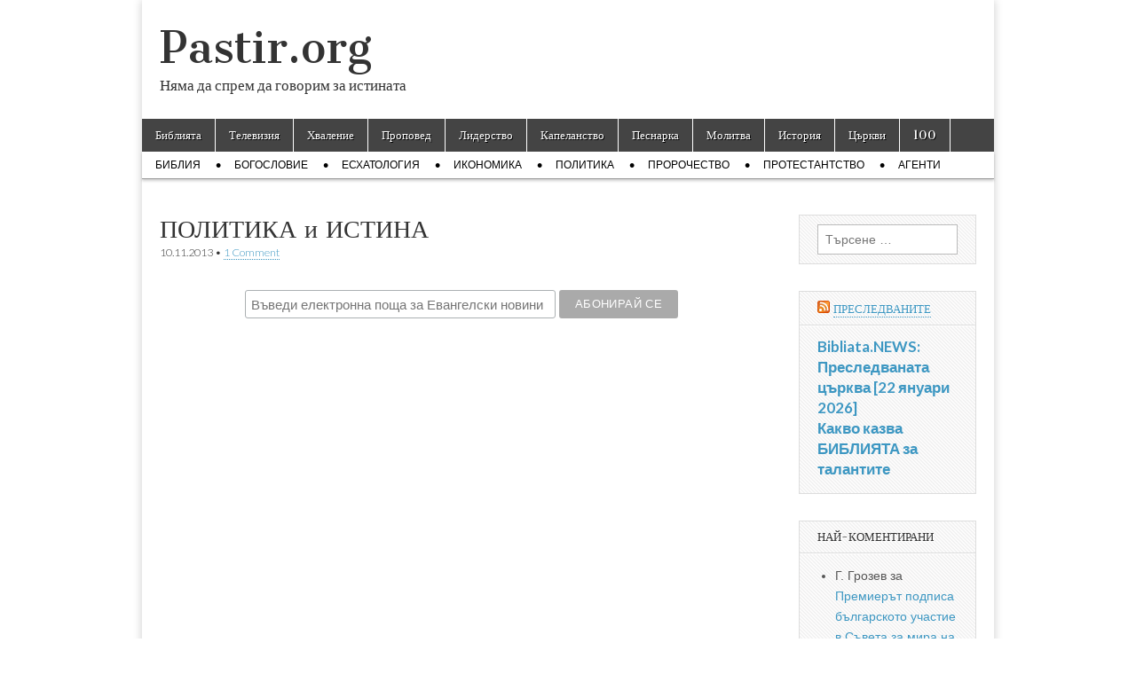

--- FILE ---
content_type: text/html; charset=UTF-8
request_url: https://pastir.org/politika-i-istina/
body_size: 12064
content:
<!DOCTYPE html>
<html lang="bg-BG" prefix="og: http://ogp.me/ns# fb: http://ogp.me/ns/fb#">
<head>
	<meta charset="UTF-8" />
	<meta name="viewport" content="width=device-width, initial-scale=1.0" />
	<link rel="profile" href="https://gmpg.org/xfn/11" />
	<link rel="pingback" href="https://pastir.org/xmlrpc.php" />
	<title>ПОЛИТИКА и ИСТИНА &#8211; Pastir.org</title>
<meta name='robots' content='max-image-preview:large' />
<link rel='dns-prefetch' href='//fonts.googleapis.com' />
<link rel="alternate" type="application/rss+xml" title="Pastir.org &raquo; Поток" href="https://pastir.org/feed/" />
<link rel="alternate" type="application/rss+xml" title="Pastir.org &raquo; поток за коментари" href="https://pastir.org/comments/feed/" />
<link rel="alternate" type="application/rss+xml" title="Pastir.org &raquo; поток за коментари на ПОЛИТИКА и ИСТИНА" href="https://pastir.org/politika-i-istina/feed/" />
<link rel="alternate" title="oEmbed (JSON)" type="application/json+oembed" href="https://pastir.org/wp-json/oembed/1.0/embed?url=https%3A%2F%2Fpastir.org%2Fpolitika-i-istina%2F" />
<link rel="alternate" title="oEmbed (XML)" type="text/xml+oembed" href="https://pastir.org/wp-json/oembed/1.0/embed?url=https%3A%2F%2Fpastir.org%2Fpolitika-i-istina%2F&#038;format=xml" />
<style id='wp-img-auto-sizes-contain-inline-css' type='text/css'>
img:is([sizes=auto i],[sizes^="auto," i]){contain-intrinsic-size:3000px 1500px}
/*# sourceURL=wp-img-auto-sizes-contain-inline-css */
</style>
<style id='wp-emoji-styles-inline-css' type='text/css'>

	img.wp-smiley, img.emoji {
		display: inline !important;
		border: none !important;
		box-shadow: none !important;
		height: 1em !important;
		width: 1em !important;
		margin: 0 0.07em !important;
		vertical-align: -0.1em !important;
		background: none !important;
		padding: 0 !important;
	}
/*# sourceURL=wp-emoji-styles-inline-css */
</style>
<link rel='stylesheet' id='wp-block-library-css' href='https://pastir.org/wp-includes/css/dist/block-library/style.min.css?ver=6.9' type='text/css' media='all' />
<style id='global-styles-inline-css' type='text/css'>
:root{--wp--preset--aspect-ratio--square: 1;--wp--preset--aspect-ratio--4-3: 4/3;--wp--preset--aspect-ratio--3-4: 3/4;--wp--preset--aspect-ratio--3-2: 3/2;--wp--preset--aspect-ratio--2-3: 2/3;--wp--preset--aspect-ratio--16-9: 16/9;--wp--preset--aspect-ratio--9-16: 9/16;--wp--preset--color--black: #000000;--wp--preset--color--cyan-bluish-gray: #abb8c3;--wp--preset--color--white: #ffffff;--wp--preset--color--pale-pink: #f78da7;--wp--preset--color--vivid-red: #cf2e2e;--wp--preset--color--luminous-vivid-orange: #ff6900;--wp--preset--color--luminous-vivid-amber: #fcb900;--wp--preset--color--light-green-cyan: #7bdcb5;--wp--preset--color--vivid-green-cyan: #00d084;--wp--preset--color--pale-cyan-blue: #8ed1fc;--wp--preset--color--vivid-cyan-blue: #0693e3;--wp--preset--color--vivid-purple: #9b51e0;--wp--preset--gradient--vivid-cyan-blue-to-vivid-purple: linear-gradient(135deg,rgb(6,147,227) 0%,rgb(155,81,224) 100%);--wp--preset--gradient--light-green-cyan-to-vivid-green-cyan: linear-gradient(135deg,rgb(122,220,180) 0%,rgb(0,208,130) 100%);--wp--preset--gradient--luminous-vivid-amber-to-luminous-vivid-orange: linear-gradient(135deg,rgb(252,185,0) 0%,rgb(255,105,0) 100%);--wp--preset--gradient--luminous-vivid-orange-to-vivid-red: linear-gradient(135deg,rgb(255,105,0) 0%,rgb(207,46,46) 100%);--wp--preset--gradient--very-light-gray-to-cyan-bluish-gray: linear-gradient(135deg,rgb(238,238,238) 0%,rgb(169,184,195) 100%);--wp--preset--gradient--cool-to-warm-spectrum: linear-gradient(135deg,rgb(74,234,220) 0%,rgb(151,120,209) 20%,rgb(207,42,186) 40%,rgb(238,44,130) 60%,rgb(251,105,98) 80%,rgb(254,248,76) 100%);--wp--preset--gradient--blush-light-purple: linear-gradient(135deg,rgb(255,206,236) 0%,rgb(152,150,240) 100%);--wp--preset--gradient--blush-bordeaux: linear-gradient(135deg,rgb(254,205,165) 0%,rgb(254,45,45) 50%,rgb(107,0,62) 100%);--wp--preset--gradient--luminous-dusk: linear-gradient(135deg,rgb(255,203,112) 0%,rgb(199,81,192) 50%,rgb(65,88,208) 100%);--wp--preset--gradient--pale-ocean: linear-gradient(135deg,rgb(255,245,203) 0%,rgb(182,227,212) 50%,rgb(51,167,181) 100%);--wp--preset--gradient--electric-grass: linear-gradient(135deg,rgb(202,248,128) 0%,rgb(113,206,126) 100%);--wp--preset--gradient--midnight: linear-gradient(135deg,rgb(2,3,129) 0%,rgb(40,116,252) 100%);--wp--preset--font-size--small: 13px;--wp--preset--font-size--medium: 20px;--wp--preset--font-size--large: 36px;--wp--preset--font-size--x-large: 42px;--wp--preset--spacing--20: 0.44rem;--wp--preset--spacing--30: 0.67rem;--wp--preset--spacing--40: 1rem;--wp--preset--spacing--50: 1.5rem;--wp--preset--spacing--60: 2.25rem;--wp--preset--spacing--70: 3.38rem;--wp--preset--spacing--80: 5.06rem;--wp--preset--shadow--natural: 6px 6px 9px rgba(0, 0, 0, 0.2);--wp--preset--shadow--deep: 12px 12px 50px rgba(0, 0, 0, 0.4);--wp--preset--shadow--sharp: 6px 6px 0px rgba(0, 0, 0, 0.2);--wp--preset--shadow--outlined: 6px 6px 0px -3px rgb(255, 255, 255), 6px 6px rgb(0, 0, 0);--wp--preset--shadow--crisp: 6px 6px 0px rgb(0, 0, 0);}:where(.is-layout-flex){gap: 0.5em;}:where(.is-layout-grid){gap: 0.5em;}body .is-layout-flex{display: flex;}.is-layout-flex{flex-wrap: wrap;align-items: center;}.is-layout-flex > :is(*, div){margin: 0;}body .is-layout-grid{display: grid;}.is-layout-grid > :is(*, div){margin: 0;}:where(.wp-block-columns.is-layout-flex){gap: 2em;}:where(.wp-block-columns.is-layout-grid){gap: 2em;}:where(.wp-block-post-template.is-layout-flex){gap: 1.25em;}:where(.wp-block-post-template.is-layout-grid){gap: 1.25em;}.has-black-color{color: var(--wp--preset--color--black) !important;}.has-cyan-bluish-gray-color{color: var(--wp--preset--color--cyan-bluish-gray) !important;}.has-white-color{color: var(--wp--preset--color--white) !important;}.has-pale-pink-color{color: var(--wp--preset--color--pale-pink) !important;}.has-vivid-red-color{color: var(--wp--preset--color--vivid-red) !important;}.has-luminous-vivid-orange-color{color: var(--wp--preset--color--luminous-vivid-orange) !important;}.has-luminous-vivid-amber-color{color: var(--wp--preset--color--luminous-vivid-amber) !important;}.has-light-green-cyan-color{color: var(--wp--preset--color--light-green-cyan) !important;}.has-vivid-green-cyan-color{color: var(--wp--preset--color--vivid-green-cyan) !important;}.has-pale-cyan-blue-color{color: var(--wp--preset--color--pale-cyan-blue) !important;}.has-vivid-cyan-blue-color{color: var(--wp--preset--color--vivid-cyan-blue) !important;}.has-vivid-purple-color{color: var(--wp--preset--color--vivid-purple) !important;}.has-black-background-color{background-color: var(--wp--preset--color--black) !important;}.has-cyan-bluish-gray-background-color{background-color: var(--wp--preset--color--cyan-bluish-gray) !important;}.has-white-background-color{background-color: var(--wp--preset--color--white) !important;}.has-pale-pink-background-color{background-color: var(--wp--preset--color--pale-pink) !important;}.has-vivid-red-background-color{background-color: var(--wp--preset--color--vivid-red) !important;}.has-luminous-vivid-orange-background-color{background-color: var(--wp--preset--color--luminous-vivid-orange) !important;}.has-luminous-vivid-amber-background-color{background-color: var(--wp--preset--color--luminous-vivid-amber) !important;}.has-light-green-cyan-background-color{background-color: var(--wp--preset--color--light-green-cyan) !important;}.has-vivid-green-cyan-background-color{background-color: var(--wp--preset--color--vivid-green-cyan) !important;}.has-pale-cyan-blue-background-color{background-color: var(--wp--preset--color--pale-cyan-blue) !important;}.has-vivid-cyan-blue-background-color{background-color: var(--wp--preset--color--vivid-cyan-blue) !important;}.has-vivid-purple-background-color{background-color: var(--wp--preset--color--vivid-purple) !important;}.has-black-border-color{border-color: var(--wp--preset--color--black) !important;}.has-cyan-bluish-gray-border-color{border-color: var(--wp--preset--color--cyan-bluish-gray) !important;}.has-white-border-color{border-color: var(--wp--preset--color--white) !important;}.has-pale-pink-border-color{border-color: var(--wp--preset--color--pale-pink) !important;}.has-vivid-red-border-color{border-color: var(--wp--preset--color--vivid-red) !important;}.has-luminous-vivid-orange-border-color{border-color: var(--wp--preset--color--luminous-vivid-orange) !important;}.has-luminous-vivid-amber-border-color{border-color: var(--wp--preset--color--luminous-vivid-amber) !important;}.has-light-green-cyan-border-color{border-color: var(--wp--preset--color--light-green-cyan) !important;}.has-vivid-green-cyan-border-color{border-color: var(--wp--preset--color--vivid-green-cyan) !important;}.has-pale-cyan-blue-border-color{border-color: var(--wp--preset--color--pale-cyan-blue) !important;}.has-vivid-cyan-blue-border-color{border-color: var(--wp--preset--color--vivid-cyan-blue) !important;}.has-vivid-purple-border-color{border-color: var(--wp--preset--color--vivid-purple) !important;}.has-vivid-cyan-blue-to-vivid-purple-gradient-background{background: var(--wp--preset--gradient--vivid-cyan-blue-to-vivid-purple) !important;}.has-light-green-cyan-to-vivid-green-cyan-gradient-background{background: var(--wp--preset--gradient--light-green-cyan-to-vivid-green-cyan) !important;}.has-luminous-vivid-amber-to-luminous-vivid-orange-gradient-background{background: var(--wp--preset--gradient--luminous-vivid-amber-to-luminous-vivid-orange) !important;}.has-luminous-vivid-orange-to-vivid-red-gradient-background{background: var(--wp--preset--gradient--luminous-vivid-orange-to-vivid-red) !important;}.has-very-light-gray-to-cyan-bluish-gray-gradient-background{background: var(--wp--preset--gradient--very-light-gray-to-cyan-bluish-gray) !important;}.has-cool-to-warm-spectrum-gradient-background{background: var(--wp--preset--gradient--cool-to-warm-spectrum) !important;}.has-blush-light-purple-gradient-background{background: var(--wp--preset--gradient--blush-light-purple) !important;}.has-blush-bordeaux-gradient-background{background: var(--wp--preset--gradient--blush-bordeaux) !important;}.has-luminous-dusk-gradient-background{background: var(--wp--preset--gradient--luminous-dusk) !important;}.has-pale-ocean-gradient-background{background: var(--wp--preset--gradient--pale-ocean) !important;}.has-electric-grass-gradient-background{background: var(--wp--preset--gradient--electric-grass) !important;}.has-midnight-gradient-background{background: var(--wp--preset--gradient--midnight) !important;}.has-small-font-size{font-size: var(--wp--preset--font-size--small) !important;}.has-medium-font-size{font-size: var(--wp--preset--font-size--medium) !important;}.has-large-font-size{font-size: var(--wp--preset--font-size--large) !important;}.has-x-large-font-size{font-size: var(--wp--preset--font-size--x-large) !important;}
/*# sourceURL=global-styles-inline-css */
</style>

<style id='classic-theme-styles-inline-css' type='text/css'>
/*! This file is auto-generated */
.wp-block-button__link{color:#fff;background-color:#32373c;border-radius:9999px;box-shadow:none;text-decoration:none;padding:calc(.667em + 2px) calc(1.333em + 2px);font-size:1.125em}.wp-block-file__button{background:#32373c;color:#fff;text-decoration:none}
/*# sourceURL=/wp-includes/css/classic-themes.min.css */
</style>
<link rel='stylesheet' id='mashsb-styles-css' href='https://pastir.org/wp-content/plugins/mashsharer/assets/css/mashsb.min.css?ver=4.0.47' type='text/css' media='all' />
<style id='mashsb-styles-inline-css' type='text/css'>
.mashsb-count {color:#cccccc;}@media only screen and (min-width:568px){.mashsb-buttons a {min-width: 177px;}}
/*# sourceURL=mashsb-styles-inline-css */
</style>
<link rel='stylesheet' id='wpos-slick-style-css' href='https://pastir.org/wp-content/plugins/wp-slick-slider-and-image-carousel/assets/css/slick.css?ver=3.7.8' type='text/css' media='all' />
<link rel='stylesheet' id='wpsisac-public-style-css' href='https://pastir.org/wp-content/plugins/wp-slick-slider-and-image-carousel/assets/css/wpsisac-public.css?ver=3.7.8' type='text/css' media='all' />
<link rel='stylesheet' id='google_fonts-css' href='//fonts.googleapis.com/css?family=Cantata+One|Lato:300,700' type='text/css' media='all' />
<link rel='stylesheet' id='theme_stylesheet-css' href='https://pastir.org/wp-content/themes/magazine-basic/style.css?ver=6.9' type='text/css' media='all' />
<link rel='stylesheet' id='font_awesome-css' href='https://pastir.org/wp-content/themes/magazine-basic/library/css/font-awesome.css?ver=4.7.0' type='text/css' media='all' />
<link rel='stylesheet' id='author_recommended_posts-public-css' href='https://pastir.org/wp-content/plugins/author-recommended-posts/css/public.css?ver=1.0.3' type='text/css' media='screen' />
<script type="text/javascript" src="https://pastir.org/wp-includes/js/jquery/jquery.min.js?ver=3.7.1" id="jquery-core-js"></script>
<script type="text/javascript" src="https://pastir.org/wp-includes/js/jquery/jquery-migrate.min.js?ver=3.4.1" id="jquery-migrate-js"></script>
<script type="text/javascript" id="mashsb-js-extra">
/* <![CDATA[ */
var mashsb = {"shares":"25","round_shares":"1","animate_shares":"1","dynamic_buttons":"0","share_url":"https://pastir.org/politika-i-istina/","title":"%D0%9F%D0%9E%D0%9B%D0%98%D0%A2%D0%98%D0%9A%D0%90+%D0%B8+%D0%98%D0%A1%D0%A2%D0%98%D0%9D%D0%90","image":null,"desc":"","hashtag":"","subscribe":"content","subscribe_url":"","activestatus":"1","singular":"1","twitter_popup":"1","refresh":"0","nonce":"372790d3c5","postid":"11422","servertime":"1769098742","ajaxurl":"https://pastir.org/wp-admin/admin-ajax.php"};
//# sourceURL=mashsb-js-extra
/* ]]> */
</script>
<script type="text/javascript" src="https://pastir.org/wp-content/plugins/mashsharer/assets/js/mashsb.min.js?ver=4.0.47" id="mashsb-js"></script>
<link rel="https://api.w.org/" href="https://pastir.org/wp-json/" /><link rel="alternate" title="JSON" type="application/json" href="https://pastir.org/wp-json/wp/v2/posts/11422" /><link rel="EditURI" type="application/rsd+xml" title="RSD" href="https://pastir.org/xmlrpc.php?rsd" />
<meta name="generator" content="WordPress 6.9" />
<link rel="canonical" href="https://pastir.org/politika-i-istina/" />
<link rel='shortlink' href='https://pastir.org/?p=11422' />
<style>
#site-title a,#site-description{color:#333 !important}
#page{background-color:#ffffff}
.entry-meta a,.entry-content a,.widget a{color:#3D97C2}
</style>
	<style type="text/css">.recentcomments a{display:inline !important;padding:0 !important;margin:0 !important;}</style>
    <!-- START - Open Graph and Twitter Card Tags 3.3.8 -->
     <!-- Facebook Open Graph -->
      <meta property="og:locale" content="bg_BG"/>
      <meta property="og:site_name" content="Pastir.org"/>
      <meta property="og:title" content="ПОЛИТИКА и ИСТИНА"/>
      <meta property="og:url" content="https://pastir.org/politika-i-istina/"/>
      <meta property="og:type" content="article"/>
      <meta property="og:description" content="ПОЛИТИКА и ИСТИНА"/>
      <meta property="article:published_time" content="2013-11-10T12:15:40+02:00"/>
      <meta property="article:modified_time" content="2014-07-13T14:51:38+03:00" />
      <meta property="og:updated_time" content="2014-07-13T14:51:38+03:00" />
      <meta property="article:section" content="Политика"/>
     <!-- Google+ / Schema.org -->
     <!-- Twitter Cards -->
      <meta name="twitter:title" content="ПОЛИТИКА и ИСТИНА"/>
      <meta name="twitter:url" content="https://pastir.org/politika-i-istina/"/>
      <meta name="twitter:description" content="ПОЛИТИКА и ИСТИНА"/>
      <meta name="twitter:card" content="summary_large_image"/>
     <!-- SEO -->
     <!-- Misc. tags -->
     <!-- is_singular -->
    <!-- END - Open Graph and Twitter Card Tags 3.3.8 -->
        
    </head>

<body class="wp-singular post-template-default single single-post postid-11422 single-format-standard wp-theme-magazine-basic">
	<div id="page" class="grid  w960">
		<header id="header" class="row" role="banner">
			<div class="c12">
				<div id="mobile-menu">
					<a href="#" class="left-menu"><i class="fa fa-reorder"></i></a>
					<a href="#"><i class="fa fa-search"></i></a>
				</div>
				<div id="drop-down-search"><form role="search" method="get" class="search-form" action="https://pastir.org/">
				<label>
					<span class="screen-reader-text">Търсене за:</span>
					<input type="search" class="search-field" placeholder="Търсене &hellip;" value="" name="s" />
				</label>
				<input type="submit" class="search-submit" value="Търсене" />
			</form></div>

								<div class="title-logo-wrapper fl">
										<div class="header-group">
												<div id="site-title"><a href="https://pastir.org" title="Pastir.org" rel="home">Pastir.org</a></div>
						<div id="site-description">Няма да спрем да говорим за истината</div>					</div>
				</div>

				
				<div id="nav-wrapper">
					<div class="nav-content">
						<nav id="site-navigation" class="menus clearfix" role="navigation">
							<h3 class="screen-reader-text">Main menu</h3>
							<a class="screen-reader-text" href="#primary" title="Skip to content">Skip to content</a>
							<div id="main-menu" class="menu-main-container"><ul id="menu-main" class="menu"><li id="menu-item-6002" class="menu-item menu-item-type-custom menu-item-object-custom menu-item-6002"><a href="http://Bibliata.com">Библията</a>
<li id="menu-item-6006" class="menu-item menu-item-type-custom menu-item-object-custom menu-item-6006"><a href="http://bibliata.tv/">Телевизия</a>
<li id="menu-item-6003" class="menu-item menu-item-type-custom menu-item-object-custom menu-item-6003"><a href="http://hvalenie.com">Хваление</a>
<li id="menu-item-6007" class="menu-item menu-item-type-custom menu-item-object-custom menu-item-6007"><a href="http://propoved.com/">Проповед</a>
<li id="menu-item-6008" class="menu-item menu-item-type-custom menu-item-object-custom menu-item-6008"><a href="http://Lidersko.info">Лидерство</a>
<li id="menu-item-6009" class="menu-item menu-item-type-custom menu-item-object-custom menu-item-6009"><a href="http://Kapelanstvo.com">Капеланство</a>
<li id="menu-item-6010" class="menu-item menu-item-type-custom menu-item-object-custom menu-item-6010"><a href="http://pesnarka.com/">Песнарка</a>
<li id="menu-item-6011" class="menu-item menu-item-type-custom menu-item-object-custom menu-item-6011"><a href="http://www.molitvata.com/">Молитва</a>
<li id="menu-item-6012" class="menu-item menu-item-type-custom menu-item-object-custom menu-item-6012"><a href="http://protestantstvo.com/">История</a>
<li id="menu-item-6013" class="menu-item menu-item-type-custom menu-item-object-custom menu-item-6013"><a href="http://bulgarianchurches.com/">Църкви</a>
<li id="menu-item-25906" class="menu-item menu-item-type-taxonomy menu-item-object-category menu-item-25906"><a href="https://pastir.org/category/100/">100</a>
</ul></div>						</nav><!-- #site-navigation -->

												<nav id="site-sub-navigation" class="menus" role="navigation">
							<h3 class="screen-reader-text">Sub menu</h3>
							<div class="menu-sub-container"><ul id="menu-sub" class="secondary-menu"><li id="menu-item-12669" class="menu-item menu-item-type-taxonomy menu-item-object-category menu-item-12669"><a href="https://pastir.org/category/bibliya/">Библия</a>
<li id="menu-item-12670" class="menu-item menu-item-type-taxonomy menu-item-object-category menu-item-12670"><a href="https://pastir.org/category/bogoslovie/">Богословие</a>
<li id="menu-item-12671" class="menu-item menu-item-type-taxonomy menu-item-object-category menu-item-12671"><a href="https://pastir.org/category/eshatologiya/">Есхатология</a>
<li id="menu-item-12672" class="menu-item menu-item-type-taxonomy menu-item-object-category menu-item-12672"><a href="https://pastir.org/category/ikonomika/">Икономика</a>
<li id="menu-item-12675" class="menu-item menu-item-type-taxonomy menu-item-object-category current-post-ancestor current-menu-parent current-post-parent menu-item-12675"><a href="https://pastir.org/category/politika/">Политика</a>
<li id="menu-item-12676" class="menu-item menu-item-type-taxonomy menu-item-object-category menu-item-12676"><a href="https://pastir.org/category/prorochestvo/">Пророчество</a>
<li id="menu-item-12677" class="menu-item menu-item-type-taxonomy menu-item-object-category menu-item-12677"><a href="https://pastir.org/category/protestantstvo/">Протестантство</a>
<li id="menu-item-12668" class="menu-item menu-item-type-taxonomy menu-item-object-category menu-item-12668"><a href="https://pastir.org/category/agents/">Агенти</a>
</ul></div>						</nav><!-- #site-sub-navigation -->
											</div>
				</div>

			</div><!-- .c12 -->
		</header><!-- #header.row -->

		<div id="main" class="row">
	<div id="primary" class="c9" role="main">
			<article id="post-11422" class="post-11422 post type-post status-publish format-standard hentry category-politika tag-istina tag-politika">

	    <header>
    <h1 class="entry-title">ПОЛИТИКА и ИСТИНА</h1>
    <div class="entry-meta">
        <time class="published" datetime="2013-11-10">10.11.2013</time>&nbsp;&bull;&nbsp;<a href="https://pastir.org/politika-i-istina/#comments">1 Comment</a>    </div>
</header>

	    <div class="entry-content">
		    <p><object width="445" height="300" classid="clsid:d27cdb6e-ae6d-11cf-96b8-444553540000" codebase="http://download.macromedia.com/pub/shockwave/cabs/flash/swflash.cab#version=6,0,40,0"><param name="src" value="http://bibliata.tv/player/pak_player/pakplayer.swf?config=http%3A%2F%2Fbibliata.tv%2Fplayer%2Fpak_player%2Fembed_player.php%3Fvid%3D28349%26json%3Dtrue%26autoplay%3Dyes" /><link href="//cdn-images.mailchimp.com/embedcode/horizontal-slim-10_7_dtp.css" rel="stylesheet" type="text/css"/>
<style type="text/css">
	#mc_embed_signup{background:#fff; clear:left; font:14px Helvetica,Arial,sans-serif; width:100%;}
</style>
<div id="mc_embed_signup">
<form action="https://Bibliata.us17.list-manage.com/subscribe/post?u=1d5210e01514bd9fda5760ee7&id=ae1c2fe112" method="post" id="mc-embedded-subscribe-form" name="mc-embedded-subscribe-form" class="validate" target="_blank" novalidate>
    <div id="mc_embed_signup_scroll">
	
	<input type="email" value="" name="EMAIL" class="email" id="mce-EMAIL" placeholder="Въведи електронна поща за Евангелски новини" required/>
    <!-- real people should not fill this in and expect good things - do not remove this or risk form bot signups-->
    <div style="position: absolute; left: -5000px;" aria-hidden="true"><input type="text" name="b_1d5210e01514bd9fda5760ee7_ae1c2fe112" tabindex="-1" value=""/></div>
        <div class="clear foot">
           <input type="submit" value="АБОНИРАЙ СЕ" name="subscribe" id="mc-embedded-subscribe" class="button"/>
        </div>
    </div>
</form>
</div><param name="allowscriptaccess" value="always" /><param name="allowfullscreen" value="true" /><embed width="445" height="300" type="application/x-shockwave-flash" src="http://bibliata.tv/player/pak_player/pakplayer.swf?config=http%3A%2F%2Fbibliata.tv%2Fplayer%2Fpak_player%2Fembed_player.php%3Fvid%3D28349%26json%3Dtrue%26autoplay%3Dyes" allowscriptaccess="always" allowfullscreen="true" /></object></p>
<div class="author-recommended-posts horizontal">
    
            <h3>Още по темата:</h3>
        
    <ol>
                
            <li>
                <div>
                                        
                                        <a href="https://pastir.org/svoboda-za-vseki-i-pp-hristiyan-demokra/" class="related-title">Свобода за всеки и ПП Християн-демократичен форум</a>
                    
                                    </div>
            </li>
            
                    
            <li>
                <div>
                                        
                                        <a href="https://pastir.org/demokratsiya-bez-demokrati-2-0/" class="related-title">Демокрация без демократи 2.0</a>
                    
                                    </div>
            </li>
            
                    
            <li>
                <div>
                                        
                                        <a href="https://pastir.org/osnovni-printsipi-na-dyasna-politichesk/" class="related-title">Основни принципи на дясна политическа концепция</a>
                    
                                    </div>
            </li>
            
            </ol>
</div><aside class="mashsb-container mashsb-main "><div class="mashsb-box"><div class="mashsb-buttons"><a class="mashicon-facebook mash-large mashsb-noshadow" href="https://www.facebook.com/sharer.php?u=https%3A%2F%2Fpastir.org%2Fpolitika-i-istina%2F" target="_top" rel="nofollow"><span class="icon"></span><span class="text">Facebook</span></a><a class="mashicon-twitter mash-large mashsb-noshadow" href="https://twitter.com/intent/tweet?text=%D0%9F%D0%9E%D0%9B%D0%98%D0%A2%D0%98%D0%9A%D0%90%20%D0%B8%20%D0%98%D0%A1%D0%A2%D0%98%D0%9D%D0%90&amp;url=https://pastir.org/?p=11422" target="_top" rel="nofollow"><span class="icon"></span><span class="text">Twitter</span></a><div class="onoffswitch2 mash-large mashsb-noshadow" style="display:none"></div></div>
            </div>
                <div style="clear:both"></div><div class="mashsb-toggle-container"></div></aside>
            <!-- Share buttons by mashshare.net - Version: 4.0.47-->	    </div><!-- .entry-content -->

	        <footer class="entry">
	    <p class="tags">Tags: <a href="https://pastir.org/tag/istina/" rel="tag">ИСТИНА</a> <a href="https://pastir.org/tag/politika/" rel="tag">политика</a></p>	</footer><!-- .entry -->
	
	</article><!-- #post-11422 -->
			<div id="posts-pagination">
				<h3 class="screen-reader-text">Post navigation</h3>
				<div class="previous fl"><a href="https://pastir.org/prezarezhdane/" rel="prev">&larr; ПРЕЗАРЕЖДАНЕ</a></div>
				<div class="next fr"><a href="https://pastir.org/homoseksualizmat-v-protivorechie-s-re/" rel="next">Хомосексуализмът в противоречие с религиозно-моралните норми на юдео-християните &rarr;</a></div>
			</div><!-- #posts-pagination -->

			
<div id="comments" class="comments-area">

	
			<h2 id="comments-title">
			1 comment for &ldquo;<span>ПОЛИТИКА и ИСТИНА</span>&rdquo;		</h2>

		<ol class="commentlist">
					<li class="comment even thread-even depth-1">
			<div id="comment-13649" class="comment-body">
				<div class="comment-avatar">
					<img alt='' src='https://secure.gravatar.com/avatar/d6201b5c4d52cd69af723266e6c703f1d0f332f1c95f7ee5feb4378f1f2b34e8?s=60&#038;d=mm&#038;r=pg' srcset='https://secure.gravatar.com/avatar/d6201b5c4d52cd69af723266e6c703f1d0f332f1c95f7ee5feb4378f1f2b34e8?s=120&#038;d=mm&#038;r=pg 2x' class='avatar avatar-60 photo' height='60' width='60' decoding='async'/>				</div>
				<div class="comment-content">
					<div class="comment-author">
						Veniamin Peev 					</div>
					<div class="comment-meta">
						11.11.2013 at 20:23					</div>
					<div class="comment-text">
												<p>Странно е, че досега не постъпи нито един коментар по повод 10-ти ноември 1989 г. от християнски представители.<br />
Инициативата на п-р Р. Киряков да говори за това заслужава искрено поздравление! Като учители на паствата си, християнските свещенослужители, включително и евангелските пастори, трябва да бъдат социално чувствителни, а не само априорно вдъхновени и фокусирани върху небитието&#8230;</p>
<p>Президентът Плевнелиев много правилно подчерта, че &#8222;сенките от миналото още не са се оттеглили&#8220;. А това трябва да ни накара да се чувстваме много отговорни към паметта на миналото и действията на настоящето!</p>
<p>Много се изкушавам да цитирам накрая Стефан Цанев: &#8222;Твърде тихо стана / и твърде много &#8211; храбро замълчалите&#8220; (&#8222;Аз питам&#8220;).</p>
					</div>
										<div class="reply">
											</div>
									</div>
			</div>
			</li><!-- #comment-## -->
		</ol><!-- .commentlist -->

		
		
	
		<div id="respond" class="comment-respond">
		<h3 id="reply-title" class="comment-reply-title">Вашият коментар</h3><form action="https://pastir.org/wp-comments-post.php" method="post" id="commentform" class="comment-form"><p class="comment-notes"><span id="email-notes">Вашият имейл адрес няма да бъде публикуван.</span> <span class="required-field-message">Задължителните полета са отбелязани с <span class="required">*</span></span></p><p class="comment-form-comment"><label for="comment">Коментар: <span class="required">*</span></label> <textarea id="comment" name="comment" cols="45" rows="8" maxlength="65525" required></textarea></p><p class="comment-form-author"><label for="author">Име <span class="required">*</span></label> <input id="author" name="author" type="text" value="" size="30" maxlength="245" autocomplete="name" required /></p>
<p class="comment-form-email"><label for="email">Имейл <span class="required">*</span></label> <input id="email" name="email" type="email" value="" size="30" maxlength="100" aria-describedby="email-notes" autocomplete="email" required /></p>
<p class="comment-form-url"><label for="url">Интернет страница</label> <input id="url" name="url" type="url" value="" size="30" maxlength="200" autocomplete="url" /></p>
<p class="form-submit"><input name="submit" type="submit" id="submit" class="submit" value="Публикуване" /> <input type='hidden' name='comment_post_ID' value='11422' id='comment_post_ID' />
<input type='hidden' name='comment_parent' id='comment_parent' value='0' />
</p><p style="display: none;"><input type="hidden" id="akismet_comment_nonce" name="akismet_comment_nonce" value="f0421e22fc" /></p><p style="display: none !important;" class="akismet-fields-container" data-prefix="ak_"><label>&#916;<textarea name="ak_hp_textarea" cols="45" rows="8" maxlength="100"></textarea></label><input type="hidden" id="ak_js_1" name="ak_js" value="37"/><script>document.getElementById( "ak_js_1" ).setAttribute( "value", ( new Date() ).getTime() );</script></p></form>	</div><!-- #respond -->
	
</div><!-- #comments .comments-area -->
			</div><!-- #primary -->

	<div id="secondary" class="c3 end" role="complementary">
		<aside id="search-4" class="widget widget_search"><form role="search" method="get" class="search-form" action="https://pastir.org/">
				<label>
					<span class="screen-reader-text">Търсене за:</span>
					<input type="search" class="search-field" placeholder="Търсене &hellip;" value="" name="s" />
				</label>
				<input type="submit" class="search-submit" value="Търсене" />
			</form></aside><aside id="rss-4" class="widget widget_rss"><h3 class="widget-title"><a class="rsswidget rss-widget-feed" href="http://www.evangelsko.info/category/persecuted/feed/%20"><img class="rss-widget-icon" style="border:0" width="14" height="14" src="https://pastir.org/wp-includes/images/rss.png" alt="RSS  " loading="lazy" /></a> <a class="rsswidget rss-widget-title" href="https://www.evangelsko.info/">ПРЕСЛЕДВАНИТЕ</a></h3><ul><li><a class='rsswidget' href='https://www.evangelsko.info/bibliata-news-presledvanata-tsarkva-22-yanuari-2026/'>Bibliata.NEWS: Преследваната църква [22 януари 2026]</a></li><li><a class='rsswidget' href='https://www.evangelsko.info/kakvo-kazva-bibliata-za-talantite/'>Какво казва БИБЛИЯТА за талантите</a></li></ul></aside><aside id="recent-comments-5" class="widget widget_recent_comments"><h3 class="widget-title">НАЙ-КОМЕНТИРАНИ</h3><ul id="recentcomments"><li class="recentcomments"><span class="comment-author-link">Г. Грозев</span> за <a href="https://pastir.org/premierat-podpisa-balgarskoto-uchastie-v-saveta-za-mira-na-tramp/comment-page-1/#comment-59679">Премиерът подписа българското участие в Съвета за мира на Тръмп</a></li><li class="recentcomments"><span class="comment-author-link">Гроков</span> за <a href="https://pastir.org/premierat-podpisa-balgarskoto-uchastie-v-saveta-za-mira-na-tramp/comment-page-1/#comment-59678">Премиерът подписа българското участие в Съвета за мира на Тръмп</a></li><li class="recentcomments"><span class="comment-author-link">Роси</span> за <a href="https://pastir.org/prorochesko-videnie-za-evropa/comment-page-1/#comment-59676">Пророческо видение за Европа</a></li><li class="recentcomments"><span class="comment-author-link">Георги Аксаков</span> за <a href="https://pastir.org/propoved-za-nelechimia-kognitiven-disonans/comment-page-1/#comment-59460">ПРОПОВЕД ЗА (НЕ)ЛЕЧИМИЯ КОГНИТИВЕН ДИСОНАНС</a></li><li class="recentcomments"><span class="comment-author-link">Георги Аксаков</span> за <a href="https://pastir.org/balkanite-imat-klyuchovo-znachenie-za-evangelieto/comment-page-1/#comment-59401">Балканите имат ключово значение за Евангелието</a></li></ul></aside><!-- MashShare Most Popular Widget //--><aside id="mashsb_mostshared_posts_widget-2" class="widget widget_mashsb_mostshared_posts_widget"><h3 class="widget-title">НАЙ-ЧЕТЕНИ</h3><ul class="mashsb-share-widget"><li><div class="mashsb-widget-img" style="background-image: url(https://pastir.org/wp-content/uploads/2023/07/1055108010891084108610901086-10851072-10521072108210751072109310721085-10861090-10581072109010721088105510721079107210881076107810801082-2-107210741075109110891090-18761.jpg);background-size: cover;background-repeat: no-repeat;background-position: 50% 50%;width:55px;height:55px;"><a class="mashsb-widget-link" href="https://pastir.org/pismoto-na-makgahana-ot-pazardzhik-2-av/" style="display:block;width:55px;height:55px;">&nbsp</a></div><div class="mashsb-widget-post-title"><a class="mashsb-widget-link" href="https://pastir.org/pismoto-na-makgahana-ot-pazardzhik-2-av/"></a></div> <span class="mashicon-share">264 споделения</span></li><li><div class="mashsb-widget-img" style="background-image: url(https://pastir.org/wp-content/uploads/2018/12/Rojdesvo.png);background-size: cover;background-repeat: no-repeat;background-position: 50% 50%;width:55px;height:55px;"><a class="mashsb-widget-link" href="https://pastir.org/rozhdestvo-hristovo-ili-koleda/" style="display:block;width:55px;height:55px;">&nbsp</a></div><div class="mashsb-widget-post-title"><a class="mashsb-widget-link" href="https://pastir.org/rozhdestvo-hristovo-ili-koleda/">Рождество Христово или Коледа...</a></div> <span class="mashicon-share">222 споделения</span></li><li><div class="mashsb-widget-img" style="background-image: url(https://pastir.org/wp-content/uploads/2023/01/10551056104810471053104010621048-10471040-1057105010541056105410641053105410581054-104810441042104010531045-10531040-1061105610481057105810541057.png);background-size: cover;background-repeat: no-repeat;background-position: 50% 50%;width:55px;height:55px;"><a class="mashsb-widget-link" href="https://pastir.org/priznatsi-za-skoroshnoto-idvane-na-hris/" style="display:block;width:55px;height:55px;">&nbsp</a></div><div class="mashsb-widget-post-title"><a class="mashsb-widget-link" href="https://pastir.org/priznatsi-za-skoroshnoto-idvane-na-hris/"></a></div> <span class="mashicon-share">158 споделения</span></li></ul></aside><!-- MashShare Most Popular Widget End //-->	</div><!-- #secondary.widget-area -->

		</div> <!-- #main.row -->
</div> <!-- #page.grid -->

<footer id="footer" role="contentinfo">

	<div id="footer-content" class="grid w960">
		<div class="row">

			<p class="copyright c12">
				<span class="fl">Copyright &copy; 2026 <a href="https://pastir.org">Pastir.org</a>. All Rights Reserved.</span>
				<span class="fr">The Magazine Basic Theme by <a href="https://themes.bavotasan.com/">bavotasan.com</a>.</span>
			</p><!-- .c12 -->

		</div><!-- .row -->
	</div><!-- #footer-content.grid -->

</footer><!-- #footer -->

<script type="speculationrules">
{"prefetch":[{"source":"document","where":{"and":[{"href_matches":"/*"},{"not":{"href_matches":["/wp-*.php","/wp-admin/*","/wp-content/uploads/*","/wp-content/*","/wp-content/plugins/*","/wp-content/themes/magazine-basic/*","/*\\?(.+)"]}},{"not":{"selector_matches":"a[rel~=\"nofollow\"]"}},{"not":{"selector_matches":".no-prefetch, .no-prefetch a"}}]},"eagerness":"conservative"}]}
</script>
<script type="text/javascript" src="https://pastir.org/wp-content/themes/magazine-basic/library/js/theme.js?ver=6.9" id="theme_js-js"></script>
<script defer type="text/javascript" src="https://pastir.org/wp-content/plugins/akismet/_inc/akismet-frontend.js?ver=1762980850" id="akismet-frontend-js"></script>
<script id="wp-emoji-settings" type="application/json">
{"baseUrl":"https://s.w.org/images/core/emoji/17.0.2/72x72/","ext":".png","svgUrl":"https://s.w.org/images/core/emoji/17.0.2/svg/","svgExt":".svg","source":{"concatemoji":"https://pastir.org/wp-includes/js/wp-emoji-release.min.js?ver=6.9"}}
</script>
<script type="module">
/* <![CDATA[ */
/*! This file is auto-generated */
const a=JSON.parse(document.getElementById("wp-emoji-settings").textContent),o=(window._wpemojiSettings=a,"wpEmojiSettingsSupports"),s=["flag","emoji"];function i(e){try{var t={supportTests:e,timestamp:(new Date).valueOf()};sessionStorage.setItem(o,JSON.stringify(t))}catch(e){}}function c(e,t,n){e.clearRect(0,0,e.canvas.width,e.canvas.height),e.fillText(t,0,0);t=new Uint32Array(e.getImageData(0,0,e.canvas.width,e.canvas.height).data);e.clearRect(0,0,e.canvas.width,e.canvas.height),e.fillText(n,0,0);const a=new Uint32Array(e.getImageData(0,0,e.canvas.width,e.canvas.height).data);return t.every((e,t)=>e===a[t])}function p(e,t){e.clearRect(0,0,e.canvas.width,e.canvas.height),e.fillText(t,0,0);var n=e.getImageData(16,16,1,1);for(let e=0;e<n.data.length;e++)if(0!==n.data[e])return!1;return!0}function u(e,t,n,a){switch(t){case"flag":return n(e,"\ud83c\udff3\ufe0f\u200d\u26a7\ufe0f","\ud83c\udff3\ufe0f\u200b\u26a7\ufe0f")?!1:!n(e,"\ud83c\udde8\ud83c\uddf6","\ud83c\udde8\u200b\ud83c\uddf6")&&!n(e,"\ud83c\udff4\udb40\udc67\udb40\udc62\udb40\udc65\udb40\udc6e\udb40\udc67\udb40\udc7f","\ud83c\udff4\u200b\udb40\udc67\u200b\udb40\udc62\u200b\udb40\udc65\u200b\udb40\udc6e\u200b\udb40\udc67\u200b\udb40\udc7f");case"emoji":return!a(e,"\ud83e\u1fac8")}return!1}function f(e,t,n,a){let r;const o=(r="undefined"!=typeof WorkerGlobalScope&&self instanceof WorkerGlobalScope?new OffscreenCanvas(300,150):document.createElement("canvas")).getContext("2d",{willReadFrequently:!0}),s=(o.textBaseline="top",o.font="600 32px Arial",{});return e.forEach(e=>{s[e]=t(o,e,n,a)}),s}function r(e){var t=document.createElement("script");t.src=e,t.defer=!0,document.head.appendChild(t)}a.supports={everything:!0,everythingExceptFlag:!0},new Promise(t=>{let n=function(){try{var e=JSON.parse(sessionStorage.getItem(o));if("object"==typeof e&&"number"==typeof e.timestamp&&(new Date).valueOf()<e.timestamp+604800&&"object"==typeof e.supportTests)return e.supportTests}catch(e){}return null}();if(!n){if("undefined"!=typeof Worker&&"undefined"!=typeof OffscreenCanvas&&"undefined"!=typeof URL&&URL.createObjectURL&&"undefined"!=typeof Blob)try{var e="postMessage("+f.toString()+"("+[JSON.stringify(s),u.toString(),c.toString(),p.toString()].join(",")+"));",a=new Blob([e],{type:"text/javascript"});const r=new Worker(URL.createObjectURL(a),{name:"wpTestEmojiSupports"});return void(r.onmessage=e=>{i(n=e.data),r.terminate(),t(n)})}catch(e){}i(n=f(s,u,c,p))}t(n)}).then(e=>{for(const n in e)a.supports[n]=e[n],a.supports.everything=a.supports.everything&&a.supports[n],"flag"!==n&&(a.supports.everythingExceptFlag=a.supports.everythingExceptFlag&&a.supports[n]);var t;a.supports.everythingExceptFlag=a.supports.everythingExceptFlag&&!a.supports.flag,a.supports.everything||((t=a.source||{}).concatemoji?r(t.concatemoji):t.wpemoji&&t.twemoji&&(r(t.twemoji),r(t.wpemoji)))});
//# sourceURL=https://pastir.org/wp-includes/js/wp-emoji-loader.min.js
/* ]]> */
</script>
<script defer src="https://static.cloudflareinsights.com/beacon.min.js/vcd15cbe7772f49c399c6a5babf22c1241717689176015" integrity="sha512-ZpsOmlRQV6y907TI0dKBHq9Md29nnaEIPlkf84rnaERnq6zvWvPUqr2ft8M1aS28oN72PdrCzSjY4U6VaAw1EQ==" data-cf-beacon='{"version":"2024.11.0","token":"3c5b417b30c342df8899d56123311b8d","r":1,"server_timing":{"name":{"cfCacheStatus":true,"cfEdge":true,"cfExtPri":true,"cfL4":true,"cfOrigin":true,"cfSpeedBrain":true},"location_startswith":null}}' crossorigin="anonymous"></script>
</body>
</html>
<!-- Performance optimized by Redis Object Cache. Learn more: https://wprediscache.com -->
